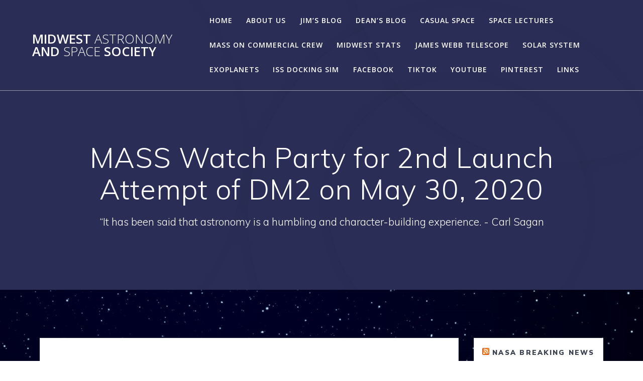

--- FILE ---
content_type: text/html; charset=UTF-8
request_url: https://masscosmos.org/2020/06/mass-watch-party-for-2nd-launch-attempt-of-dm2-on-may-30-2020/
body_size: 19046
content:
<!DOCTYPE html>
<html dir="ltr" lang="en-US" prefix="og: https://ogp.me/ns#">
<head>
    <meta charset="UTF-8">
    <meta name="viewport" content="width=device-width, initial-scale=1">
    <link rel="profile" href="http://gmpg.org/xfn/11">

	    <script>
        (function (exports, d) {
            var _isReady = false,
                _event,
                _fns = [];

            function onReady(event) {
                d.removeEventListener("DOMContentLoaded", onReady);
                _isReady = true;
                _event = event;
                _fns.forEach(function (_fn) {
                    var fn = _fn[0],
                        context = _fn[1];
                    fn.call(context || exports, window.jQuery);
                });
            }

            function onReadyIe(event) {
                if (d.readyState === "complete") {
                    d.detachEvent("onreadystatechange", onReadyIe);
                    _isReady = true;
                    _event = event;
                    _fns.forEach(function (_fn) {
                        var fn = _fn[0],
                            context = _fn[1];
                        fn.call(context || exports, event);
                    });
                }
            }

            d.addEventListener && d.addEventListener("DOMContentLoaded", onReady) ||
            d.attachEvent && d.attachEvent("onreadystatechange", onReadyIe);

            function domReady(fn, context) {
                if (_isReady) {
                    fn.call(context, _event);
                }

                _fns.push([fn, context]);
            }

            exports.mesmerizeDomReady = domReady;
        })(window, document);
    </script>
	<title>MASS Watch Party for 2nd Launch Attempt of DM2 on May 30, 2020 - Midwest Astronomy and Space Society</title>
	<style>img:is([sizes="auto" i], [sizes^="auto," i]) { contain-intrinsic-size: 3000px 1500px }</style>
	
		<!-- All in One SEO 4.9.3 - aioseo.com -->
	<meta name="description" content="We did it! The US launched 2 astronauts from Florida on a SpaceX Dragon2 capsule! Weather was iffy but it seemed like the clouds opened up and provided an opportunity at the 2:22 PM launch time. Dean, Keith, Hank, Phil and I were all &quot;zoomed&quot; in to share the event. The 1 minute discrepancy among" />
	<meta name="robots" content="max-image-preview:large" />
	<meta name="author" content="Jim Mueller"/>
	<link rel="canonical" href="https://masscosmos.org/2020/06/mass-watch-party-for-2nd-launch-attempt-of-dm2-on-may-30-2020/" />
	<meta name="generator" content="All in One SEO (AIOSEO) 4.9.3" />
		<meta property="og:locale" content="en_US" />
		<meta property="og:site_name" content="Midwest Astronomy and Space Society - “It has been said that astronomy is a humbling and character-building experience.  - Carl Sagan" />
		<meta property="og:type" content="article" />
		<meta property="og:title" content="MASS Watch Party for 2nd Launch Attempt of DM2 on May 30, 2020 - Midwest Astronomy and Space Society" />
		<meta property="og:description" content="We did it! The US launched 2 astronauts from Florida on a SpaceX Dragon2 capsule! Weather was iffy but it seemed like the clouds opened up and provided an opportunity at the 2:22 PM launch time. Dean, Keith, Hank, Phil and I were all &quot;zoomed&quot; in to share the event. The 1 minute discrepancy among" />
		<meta property="og:url" content="https://masscosmos.org/2020/06/mass-watch-party-for-2nd-launch-attempt-of-dm2-on-may-30-2020/" />
		<meta property="article:published_time" content="2020-06-02T15:48:38+00:00" />
		<meta property="article:modified_time" content="2020-06-02T15:48:39+00:00" />
		<meta name="twitter:card" content="summary" />
		<meta name="twitter:title" content="MASS Watch Party for 2nd Launch Attempt of DM2 on May 30, 2020 - Midwest Astronomy and Space Society" />
		<meta name="twitter:description" content="We did it! The US launched 2 astronauts from Florida on a SpaceX Dragon2 capsule! Weather was iffy but it seemed like the clouds opened up and provided an opportunity at the 2:22 PM launch time. Dean, Keith, Hank, Phil and I were all &quot;zoomed&quot; in to share the event. The 1 minute discrepancy among" />
		<script type="application/ld+json" class="aioseo-schema">
			{"@context":"https:\/\/schema.org","@graph":[{"@type":"BlogPosting","@id":"https:\/\/masscosmos.org\/2020\/06\/mass-watch-party-for-2nd-launch-attempt-of-dm2-on-may-30-2020\/#blogposting","name":"MASS Watch Party for 2nd Launch Attempt of DM2 on May 30, 2020 - Midwest Astronomy and Space Society","headline":"MASS Watch Party for 2nd Launch Attempt of DM2 on May 30, 2020","author":{"@id":"https:\/\/masscosmos.org\/author\/jm113c\/#author"},"publisher":{"@id":"https:\/\/masscosmos.org\/#organization"},"image":{"@type":"ImageObject","url":"https:\/\/masscosmos.org\/wp-content\/uploads\/2020\/05\/Zoom20200530.jpg","@id":"https:\/\/masscosmos.org\/2020\/06\/mass-watch-party-for-2nd-launch-attempt-of-dm2-on-may-30-2020\/#articleImage","width":1917,"height":1033,"caption":"Dean, Keith, Phil, Hank and I Zooming for the launch of DM2"},"datePublished":"2020-06-02T15:48:38+00:00","dateModified":"2020-06-02T15:48:39+00:00","inLanguage":"en-US","mainEntityOfPage":{"@id":"https:\/\/masscosmos.org\/2020\/06\/mass-watch-party-for-2nd-launch-attempt-of-dm2-on-may-30-2020\/#webpage"},"isPartOf":{"@id":"https:\/\/masscosmos.org\/2020\/06\/mass-watch-party-for-2nd-launch-attempt-of-dm2-on-may-30-2020\/#webpage"},"articleSection":"Meetings"},{"@type":"BreadcrumbList","@id":"https:\/\/masscosmos.org\/2020\/06\/mass-watch-party-for-2nd-launch-attempt-of-dm2-on-may-30-2020\/#breadcrumblist","itemListElement":[{"@type":"ListItem","@id":"https:\/\/masscosmos.org#listItem","position":1,"name":"Home","item":"https:\/\/masscosmos.org","nextItem":{"@type":"ListItem","@id":"https:\/\/masscosmos.org\/category\/meetings\/#listItem","name":"Meetings"}},{"@type":"ListItem","@id":"https:\/\/masscosmos.org\/category\/meetings\/#listItem","position":2,"name":"Meetings","item":"https:\/\/masscosmos.org\/category\/meetings\/","nextItem":{"@type":"ListItem","@id":"https:\/\/masscosmos.org\/2020\/06\/mass-watch-party-for-2nd-launch-attempt-of-dm2-on-may-30-2020\/#listItem","name":"MASS Watch Party for 2nd Launch Attempt of DM2 on May 30, 2020"},"previousItem":{"@type":"ListItem","@id":"https:\/\/masscosmos.org#listItem","name":"Home"}},{"@type":"ListItem","@id":"https:\/\/masscosmos.org\/2020\/06\/mass-watch-party-for-2nd-launch-attempt-of-dm2-on-may-30-2020\/#listItem","position":3,"name":"MASS Watch Party for 2nd Launch Attempt of DM2 on May 30, 2020","previousItem":{"@type":"ListItem","@id":"https:\/\/masscosmos.org\/category\/meetings\/#listItem","name":"Meetings"}}]},{"@type":"Organization","@id":"https:\/\/masscosmos.org\/#organization","name":"Midwest Astronomy and Space Society","description":"\u201cIt has been said that astronomy is a humbling and character-building experience.  - Carl Sagan","url":"https:\/\/masscosmos.org\/"},{"@type":"Person","@id":"https:\/\/masscosmos.org\/author\/jm113c\/#author","url":"https:\/\/masscosmos.org\/author\/jm113c\/","name":"Jim Mueller","image":{"@type":"ImageObject","@id":"https:\/\/masscosmos.org\/2020\/06\/mass-watch-party-for-2nd-launch-attempt-of-dm2-on-may-30-2020\/#authorImage","url":"https:\/\/secure.gravatar.com\/avatar\/2a78c60ed75d049d4d3fa801e08cc31b07b537de144dffe8e3353b39e55428d9?s=96&d=mm&r=g","width":96,"height":96,"caption":"Jim Mueller"}},{"@type":"WebPage","@id":"https:\/\/masscosmos.org\/2020\/06\/mass-watch-party-for-2nd-launch-attempt-of-dm2-on-may-30-2020\/#webpage","url":"https:\/\/masscosmos.org\/2020\/06\/mass-watch-party-for-2nd-launch-attempt-of-dm2-on-may-30-2020\/","name":"MASS Watch Party for 2nd Launch Attempt of DM2 on May 30, 2020 - Midwest Astronomy and Space Society","description":"We did it! The US launched 2 astronauts from Florida on a SpaceX Dragon2 capsule! Weather was iffy but it seemed like the clouds opened up and provided an opportunity at the 2:22 PM launch time. Dean, Keith, Hank, Phil and I were all \"zoomed\" in to share the event. The 1 minute discrepancy among","inLanguage":"en-US","isPartOf":{"@id":"https:\/\/masscosmos.org\/#website"},"breadcrumb":{"@id":"https:\/\/masscosmos.org\/2020\/06\/mass-watch-party-for-2nd-launch-attempt-of-dm2-on-may-30-2020\/#breadcrumblist"},"author":{"@id":"https:\/\/masscosmos.org\/author\/jm113c\/#author"},"creator":{"@id":"https:\/\/masscosmos.org\/author\/jm113c\/#author"},"datePublished":"2020-06-02T15:48:38+00:00","dateModified":"2020-06-02T15:48:39+00:00"},{"@type":"WebSite","@id":"https:\/\/masscosmos.org\/#website","url":"https:\/\/masscosmos.org\/","name":"Midwest Astronomy and Space Society","description":"\u201cIt has been said that astronomy is a humbling and character-building experience.  - Carl Sagan","inLanguage":"en-US","publisher":{"@id":"https:\/\/masscosmos.org\/#organization"}}]}
		</script>
		<!-- All in One SEO -->

<link rel='dns-prefetch' href='//fonts.googleapis.com' />
<link rel="alternate" type="application/rss+xml" title="Midwest Astronomy and Space Society &raquo; Feed" href="https://masscosmos.org/feed/" />
<link rel="alternate" type="application/rss+xml" title="Midwest Astronomy and Space Society &raquo; Comments Feed" href="https://masscosmos.org/comments/feed/" />
		<!-- This site uses the Google Analytics by MonsterInsights plugin v9.11.1 - Using Analytics tracking - https://www.monsterinsights.com/ -->
							<script src="//www.googletagmanager.com/gtag/js?id=G-28Z7XLLERS"  data-cfasync="false" data-wpfc-render="false" type="text/javascript" async></script>
			<script data-cfasync="false" data-wpfc-render="false" type="text/javascript">
				var mi_version = '9.11.1';
				var mi_track_user = true;
				var mi_no_track_reason = '';
								var MonsterInsightsDefaultLocations = {"page_location":"https:\/\/masscosmos.org\/2020\/06\/mass-watch-party-for-2nd-launch-attempt-of-dm2-on-may-30-2020\/"};
								if ( typeof MonsterInsightsPrivacyGuardFilter === 'function' ) {
					var MonsterInsightsLocations = (typeof MonsterInsightsExcludeQuery === 'object') ? MonsterInsightsPrivacyGuardFilter( MonsterInsightsExcludeQuery ) : MonsterInsightsPrivacyGuardFilter( MonsterInsightsDefaultLocations );
				} else {
					var MonsterInsightsLocations = (typeof MonsterInsightsExcludeQuery === 'object') ? MonsterInsightsExcludeQuery : MonsterInsightsDefaultLocations;
				}

								var disableStrs = [
										'ga-disable-G-28Z7XLLERS',
									];

				/* Function to detect opted out users */
				function __gtagTrackerIsOptedOut() {
					for (var index = 0; index < disableStrs.length; index++) {
						if (document.cookie.indexOf(disableStrs[index] + '=true') > -1) {
							return true;
						}
					}

					return false;
				}

				/* Disable tracking if the opt-out cookie exists. */
				if (__gtagTrackerIsOptedOut()) {
					for (var index = 0; index < disableStrs.length; index++) {
						window[disableStrs[index]] = true;
					}
				}

				/* Opt-out function */
				function __gtagTrackerOptout() {
					for (var index = 0; index < disableStrs.length; index++) {
						document.cookie = disableStrs[index] + '=true; expires=Thu, 31 Dec 2099 23:59:59 UTC; path=/';
						window[disableStrs[index]] = true;
					}
				}

				if ('undefined' === typeof gaOptout) {
					function gaOptout() {
						__gtagTrackerOptout();
					}
				}
								window.dataLayer = window.dataLayer || [];

				window.MonsterInsightsDualTracker = {
					helpers: {},
					trackers: {},
				};
				if (mi_track_user) {
					function __gtagDataLayer() {
						dataLayer.push(arguments);
					}

					function __gtagTracker(type, name, parameters) {
						if (!parameters) {
							parameters = {};
						}

						if (parameters.send_to) {
							__gtagDataLayer.apply(null, arguments);
							return;
						}

						if (type === 'event') {
														parameters.send_to = monsterinsights_frontend.v4_id;
							var hookName = name;
							if (typeof parameters['event_category'] !== 'undefined') {
								hookName = parameters['event_category'] + ':' + name;
							}

							if (typeof MonsterInsightsDualTracker.trackers[hookName] !== 'undefined') {
								MonsterInsightsDualTracker.trackers[hookName](parameters);
							} else {
								__gtagDataLayer('event', name, parameters);
							}
							
						} else {
							__gtagDataLayer.apply(null, arguments);
						}
					}

					__gtagTracker('js', new Date());
					__gtagTracker('set', {
						'developer_id.dZGIzZG': true,
											});
					if ( MonsterInsightsLocations.page_location ) {
						__gtagTracker('set', MonsterInsightsLocations);
					}
										__gtagTracker('config', 'G-28Z7XLLERS', {"forceSSL":"true","link_attribution":"true"} );
										window.gtag = __gtagTracker;										(function () {
						/* https://developers.google.com/analytics/devguides/collection/analyticsjs/ */
						/* ga and __gaTracker compatibility shim. */
						var noopfn = function () {
							return null;
						};
						var newtracker = function () {
							return new Tracker();
						};
						var Tracker = function () {
							return null;
						};
						var p = Tracker.prototype;
						p.get = noopfn;
						p.set = noopfn;
						p.send = function () {
							var args = Array.prototype.slice.call(arguments);
							args.unshift('send');
							__gaTracker.apply(null, args);
						};
						var __gaTracker = function () {
							var len = arguments.length;
							if (len === 0) {
								return;
							}
							var f = arguments[len - 1];
							if (typeof f !== 'object' || f === null || typeof f.hitCallback !== 'function') {
								if ('send' === arguments[0]) {
									var hitConverted, hitObject = false, action;
									if ('event' === arguments[1]) {
										if ('undefined' !== typeof arguments[3]) {
											hitObject = {
												'eventAction': arguments[3],
												'eventCategory': arguments[2],
												'eventLabel': arguments[4],
												'value': arguments[5] ? arguments[5] : 1,
											}
										}
									}
									if ('pageview' === arguments[1]) {
										if ('undefined' !== typeof arguments[2]) {
											hitObject = {
												'eventAction': 'page_view',
												'page_path': arguments[2],
											}
										}
									}
									if (typeof arguments[2] === 'object') {
										hitObject = arguments[2];
									}
									if (typeof arguments[5] === 'object') {
										Object.assign(hitObject, arguments[5]);
									}
									if ('undefined' !== typeof arguments[1].hitType) {
										hitObject = arguments[1];
										if ('pageview' === hitObject.hitType) {
											hitObject.eventAction = 'page_view';
										}
									}
									if (hitObject) {
										action = 'timing' === arguments[1].hitType ? 'timing_complete' : hitObject.eventAction;
										hitConverted = mapArgs(hitObject);
										__gtagTracker('event', action, hitConverted);
									}
								}
								return;
							}

							function mapArgs(args) {
								var arg, hit = {};
								var gaMap = {
									'eventCategory': 'event_category',
									'eventAction': 'event_action',
									'eventLabel': 'event_label',
									'eventValue': 'event_value',
									'nonInteraction': 'non_interaction',
									'timingCategory': 'event_category',
									'timingVar': 'name',
									'timingValue': 'value',
									'timingLabel': 'event_label',
									'page': 'page_path',
									'location': 'page_location',
									'title': 'page_title',
									'referrer' : 'page_referrer',
								};
								for (arg in args) {
																		if (!(!args.hasOwnProperty(arg) || !gaMap.hasOwnProperty(arg))) {
										hit[gaMap[arg]] = args[arg];
									} else {
										hit[arg] = args[arg];
									}
								}
								return hit;
							}

							try {
								f.hitCallback();
							} catch (ex) {
							}
						};
						__gaTracker.create = newtracker;
						__gaTracker.getByName = newtracker;
						__gaTracker.getAll = function () {
							return [];
						};
						__gaTracker.remove = noopfn;
						__gaTracker.loaded = true;
						window['__gaTracker'] = __gaTracker;
					})();
									} else {
										console.log("");
					(function () {
						function __gtagTracker() {
							return null;
						}

						window['__gtagTracker'] = __gtagTracker;
						window['gtag'] = __gtagTracker;
					})();
									}
			</script>
							<!-- / Google Analytics by MonsterInsights -->
		<script type="text/javascript">
/* <![CDATA[ */
window._wpemojiSettings = {"baseUrl":"https:\/\/s.w.org\/images\/core\/emoji\/16.0.1\/72x72\/","ext":".png","svgUrl":"https:\/\/s.w.org\/images\/core\/emoji\/16.0.1\/svg\/","svgExt":".svg","source":{"concatemoji":"https:\/\/masscosmos.org\/wp-includes\/js\/wp-emoji-release.min.js?ver=6.8.3"}};
/*! This file is auto-generated */
!function(s,n){var o,i,e;function c(e){try{var t={supportTests:e,timestamp:(new Date).valueOf()};sessionStorage.setItem(o,JSON.stringify(t))}catch(e){}}function p(e,t,n){e.clearRect(0,0,e.canvas.width,e.canvas.height),e.fillText(t,0,0);var t=new Uint32Array(e.getImageData(0,0,e.canvas.width,e.canvas.height).data),a=(e.clearRect(0,0,e.canvas.width,e.canvas.height),e.fillText(n,0,0),new Uint32Array(e.getImageData(0,0,e.canvas.width,e.canvas.height).data));return t.every(function(e,t){return e===a[t]})}function u(e,t){e.clearRect(0,0,e.canvas.width,e.canvas.height),e.fillText(t,0,0);for(var n=e.getImageData(16,16,1,1),a=0;a<n.data.length;a++)if(0!==n.data[a])return!1;return!0}function f(e,t,n,a){switch(t){case"flag":return n(e,"\ud83c\udff3\ufe0f\u200d\u26a7\ufe0f","\ud83c\udff3\ufe0f\u200b\u26a7\ufe0f")?!1:!n(e,"\ud83c\udde8\ud83c\uddf6","\ud83c\udde8\u200b\ud83c\uddf6")&&!n(e,"\ud83c\udff4\udb40\udc67\udb40\udc62\udb40\udc65\udb40\udc6e\udb40\udc67\udb40\udc7f","\ud83c\udff4\u200b\udb40\udc67\u200b\udb40\udc62\u200b\udb40\udc65\u200b\udb40\udc6e\u200b\udb40\udc67\u200b\udb40\udc7f");case"emoji":return!a(e,"\ud83e\udedf")}return!1}function g(e,t,n,a){var r="undefined"!=typeof WorkerGlobalScope&&self instanceof WorkerGlobalScope?new OffscreenCanvas(300,150):s.createElement("canvas"),o=r.getContext("2d",{willReadFrequently:!0}),i=(o.textBaseline="top",o.font="600 32px Arial",{});return e.forEach(function(e){i[e]=t(o,e,n,a)}),i}function t(e){var t=s.createElement("script");t.src=e,t.defer=!0,s.head.appendChild(t)}"undefined"!=typeof Promise&&(o="wpEmojiSettingsSupports",i=["flag","emoji"],n.supports={everything:!0,everythingExceptFlag:!0},e=new Promise(function(e){s.addEventListener("DOMContentLoaded",e,{once:!0})}),new Promise(function(t){var n=function(){try{var e=JSON.parse(sessionStorage.getItem(o));if("object"==typeof e&&"number"==typeof e.timestamp&&(new Date).valueOf()<e.timestamp+604800&&"object"==typeof e.supportTests)return e.supportTests}catch(e){}return null}();if(!n){if("undefined"!=typeof Worker&&"undefined"!=typeof OffscreenCanvas&&"undefined"!=typeof URL&&URL.createObjectURL&&"undefined"!=typeof Blob)try{var e="postMessage("+g.toString()+"("+[JSON.stringify(i),f.toString(),p.toString(),u.toString()].join(",")+"));",a=new Blob([e],{type:"text/javascript"}),r=new Worker(URL.createObjectURL(a),{name:"wpTestEmojiSupports"});return void(r.onmessage=function(e){c(n=e.data),r.terminate(),t(n)})}catch(e){}c(n=g(i,f,p,u))}t(n)}).then(function(e){for(var t in e)n.supports[t]=e[t],n.supports.everything=n.supports.everything&&n.supports[t],"flag"!==t&&(n.supports.everythingExceptFlag=n.supports.everythingExceptFlag&&n.supports[t]);n.supports.everythingExceptFlag=n.supports.everythingExceptFlag&&!n.supports.flag,n.DOMReady=!1,n.readyCallback=function(){n.DOMReady=!0}}).then(function(){return e}).then(function(){var e;n.supports.everything||(n.readyCallback(),(e=n.source||{}).concatemoji?t(e.concatemoji):e.wpemoji&&e.twemoji&&(t(e.twemoji),t(e.wpemoji)))}))}((window,document),window._wpemojiSettings);
/* ]]> */
</script>
<style id='wp-emoji-styles-inline-css' type='text/css'>

	img.wp-smiley, img.emoji {
		display: inline !important;
		border: none !important;
		box-shadow: none !important;
		height: 1em !important;
		width: 1em !important;
		margin: 0 0.07em !important;
		vertical-align: -0.1em !important;
		background: none !important;
		padding: 0 !important;
	}
</style>
<link rel='stylesheet' id='wp-block-library-css' href='https://masscosmos.org/wp-includes/css/dist/block-library/style.min.css?ver=6.8.3' type='text/css' media='all' />
<style id='classic-theme-styles-inline-css' type='text/css'>
/*! This file is auto-generated */
.wp-block-button__link{color:#fff;background-color:#32373c;border-radius:9999px;box-shadow:none;text-decoration:none;padding:calc(.667em + 2px) calc(1.333em + 2px);font-size:1.125em}.wp-block-file__button{background:#32373c;color:#fff;text-decoration:none}
</style>
<link rel='stylesheet' id='aioseo/css/src/vue/standalone/blocks/table-of-contents/global.scss-css' href='https://masscosmos.org/wp-content/plugins/all-in-one-seo-pack/dist/Lite/assets/css/table-of-contents/global.e90f6d47.css?ver=4.9.3' type='text/css' media='all' />
<style id='global-styles-inline-css' type='text/css'>
:root{--wp--preset--aspect-ratio--square: 1;--wp--preset--aspect-ratio--4-3: 4/3;--wp--preset--aspect-ratio--3-4: 3/4;--wp--preset--aspect-ratio--3-2: 3/2;--wp--preset--aspect-ratio--2-3: 2/3;--wp--preset--aspect-ratio--16-9: 16/9;--wp--preset--aspect-ratio--9-16: 9/16;--wp--preset--color--black: #000000;--wp--preset--color--cyan-bluish-gray: #abb8c3;--wp--preset--color--white: #ffffff;--wp--preset--color--pale-pink: #f78da7;--wp--preset--color--vivid-red: #cf2e2e;--wp--preset--color--luminous-vivid-orange: #ff6900;--wp--preset--color--luminous-vivid-amber: #fcb900;--wp--preset--color--light-green-cyan: #7bdcb5;--wp--preset--color--vivid-green-cyan: #00d084;--wp--preset--color--pale-cyan-blue: #8ed1fc;--wp--preset--color--vivid-cyan-blue: #0693e3;--wp--preset--color--vivid-purple: #9b51e0;--wp--preset--gradient--vivid-cyan-blue-to-vivid-purple: linear-gradient(135deg,rgba(6,147,227,1) 0%,rgb(155,81,224) 100%);--wp--preset--gradient--light-green-cyan-to-vivid-green-cyan: linear-gradient(135deg,rgb(122,220,180) 0%,rgb(0,208,130) 100%);--wp--preset--gradient--luminous-vivid-amber-to-luminous-vivid-orange: linear-gradient(135deg,rgba(252,185,0,1) 0%,rgba(255,105,0,1) 100%);--wp--preset--gradient--luminous-vivid-orange-to-vivid-red: linear-gradient(135deg,rgba(255,105,0,1) 0%,rgb(207,46,46) 100%);--wp--preset--gradient--very-light-gray-to-cyan-bluish-gray: linear-gradient(135deg,rgb(238,238,238) 0%,rgb(169,184,195) 100%);--wp--preset--gradient--cool-to-warm-spectrum: linear-gradient(135deg,rgb(74,234,220) 0%,rgb(151,120,209) 20%,rgb(207,42,186) 40%,rgb(238,44,130) 60%,rgb(251,105,98) 80%,rgb(254,248,76) 100%);--wp--preset--gradient--blush-light-purple: linear-gradient(135deg,rgb(255,206,236) 0%,rgb(152,150,240) 100%);--wp--preset--gradient--blush-bordeaux: linear-gradient(135deg,rgb(254,205,165) 0%,rgb(254,45,45) 50%,rgb(107,0,62) 100%);--wp--preset--gradient--luminous-dusk: linear-gradient(135deg,rgb(255,203,112) 0%,rgb(199,81,192) 50%,rgb(65,88,208) 100%);--wp--preset--gradient--pale-ocean: linear-gradient(135deg,rgb(255,245,203) 0%,rgb(182,227,212) 50%,rgb(51,167,181) 100%);--wp--preset--gradient--electric-grass: linear-gradient(135deg,rgb(202,248,128) 0%,rgb(113,206,126) 100%);--wp--preset--gradient--midnight: linear-gradient(135deg,rgb(2,3,129) 0%,rgb(40,116,252) 100%);--wp--preset--font-size--small: 13px;--wp--preset--font-size--medium: 20px;--wp--preset--font-size--large: 36px;--wp--preset--font-size--x-large: 42px;--wp--preset--spacing--20: 0.44rem;--wp--preset--spacing--30: 0.67rem;--wp--preset--spacing--40: 1rem;--wp--preset--spacing--50: 1.5rem;--wp--preset--spacing--60: 2.25rem;--wp--preset--spacing--70: 3.38rem;--wp--preset--spacing--80: 5.06rem;--wp--preset--shadow--natural: 6px 6px 9px rgba(0, 0, 0, 0.2);--wp--preset--shadow--deep: 12px 12px 50px rgba(0, 0, 0, 0.4);--wp--preset--shadow--sharp: 6px 6px 0px rgba(0, 0, 0, 0.2);--wp--preset--shadow--outlined: 6px 6px 0px -3px rgba(255, 255, 255, 1), 6px 6px rgba(0, 0, 0, 1);--wp--preset--shadow--crisp: 6px 6px 0px rgba(0, 0, 0, 1);}:where(.is-layout-flex){gap: 0.5em;}:where(.is-layout-grid){gap: 0.5em;}body .is-layout-flex{display: flex;}.is-layout-flex{flex-wrap: wrap;align-items: center;}.is-layout-flex > :is(*, div){margin: 0;}body .is-layout-grid{display: grid;}.is-layout-grid > :is(*, div){margin: 0;}:where(.wp-block-columns.is-layout-flex){gap: 2em;}:where(.wp-block-columns.is-layout-grid){gap: 2em;}:where(.wp-block-post-template.is-layout-flex){gap: 1.25em;}:where(.wp-block-post-template.is-layout-grid){gap: 1.25em;}.has-black-color{color: var(--wp--preset--color--black) !important;}.has-cyan-bluish-gray-color{color: var(--wp--preset--color--cyan-bluish-gray) !important;}.has-white-color{color: var(--wp--preset--color--white) !important;}.has-pale-pink-color{color: var(--wp--preset--color--pale-pink) !important;}.has-vivid-red-color{color: var(--wp--preset--color--vivid-red) !important;}.has-luminous-vivid-orange-color{color: var(--wp--preset--color--luminous-vivid-orange) !important;}.has-luminous-vivid-amber-color{color: var(--wp--preset--color--luminous-vivid-amber) !important;}.has-light-green-cyan-color{color: var(--wp--preset--color--light-green-cyan) !important;}.has-vivid-green-cyan-color{color: var(--wp--preset--color--vivid-green-cyan) !important;}.has-pale-cyan-blue-color{color: var(--wp--preset--color--pale-cyan-blue) !important;}.has-vivid-cyan-blue-color{color: var(--wp--preset--color--vivid-cyan-blue) !important;}.has-vivid-purple-color{color: var(--wp--preset--color--vivid-purple) !important;}.has-black-background-color{background-color: var(--wp--preset--color--black) !important;}.has-cyan-bluish-gray-background-color{background-color: var(--wp--preset--color--cyan-bluish-gray) !important;}.has-white-background-color{background-color: var(--wp--preset--color--white) !important;}.has-pale-pink-background-color{background-color: var(--wp--preset--color--pale-pink) !important;}.has-vivid-red-background-color{background-color: var(--wp--preset--color--vivid-red) !important;}.has-luminous-vivid-orange-background-color{background-color: var(--wp--preset--color--luminous-vivid-orange) !important;}.has-luminous-vivid-amber-background-color{background-color: var(--wp--preset--color--luminous-vivid-amber) !important;}.has-light-green-cyan-background-color{background-color: var(--wp--preset--color--light-green-cyan) !important;}.has-vivid-green-cyan-background-color{background-color: var(--wp--preset--color--vivid-green-cyan) !important;}.has-pale-cyan-blue-background-color{background-color: var(--wp--preset--color--pale-cyan-blue) !important;}.has-vivid-cyan-blue-background-color{background-color: var(--wp--preset--color--vivid-cyan-blue) !important;}.has-vivid-purple-background-color{background-color: var(--wp--preset--color--vivid-purple) !important;}.has-black-border-color{border-color: var(--wp--preset--color--black) !important;}.has-cyan-bluish-gray-border-color{border-color: var(--wp--preset--color--cyan-bluish-gray) !important;}.has-white-border-color{border-color: var(--wp--preset--color--white) !important;}.has-pale-pink-border-color{border-color: var(--wp--preset--color--pale-pink) !important;}.has-vivid-red-border-color{border-color: var(--wp--preset--color--vivid-red) !important;}.has-luminous-vivid-orange-border-color{border-color: var(--wp--preset--color--luminous-vivid-orange) !important;}.has-luminous-vivid-amber-border-color{border-color: var(--wp--preset--color--luminous-vivid-amber) !important;}.has-light-green-cyan-border-color{border-color: var(--wp--preset--color--light-green-cyan) !important;}.has-vivid-green-cyan-border-color{border-color: var(--wp--preset--color--vivid-green-cyan) !important;}.has-pale-cyan-blue-border-color{border-color: var(--wp--preset--color--pale-cyan-blue) !important;}.has-vivid-cyan-blue-border-color{border-color: var(--wp--preset--color--vivid-cyan-blue) !important;}.has-vivid-purple-border-color{border-color: var(--wp--preset--color--vivid-purple) !important;}.has-vivid-cyan-blue-to-vivid-purple-gradient-background{background: var(--wp--preset--gradient--vivid-cyan-blue-to-vivid-purple) !important;}.has-light-green-cyan-to-vivid-green-cyan-gradient-background{background: var(--wp--preset--gradient--light-green-cyan-to-vivid-green-cyan) !important;}.has-luminous-vivid-amber-to-luminous-vivid-orange-gradient-background{background: var(--wp--preset--gradient--luminous-vivid-amber-to-luminous-vivid-orange) !important;}.has-luminous-vivid-orange-to-vivid-red-gradient-background{background: var(--wp--preset--gradient--luminous-vivid-orange-to-vivid-red) !important;}.has-very-light-gray-to-cyan-bluish-gray-gradient-background{background: var(--wp--preset--gradient--very-light-gray-to-cyan-bluish-gray) !important;}.has-cool-to-warm-spectrum-gradient-background{background: var(--wp--preset--gradient--cool-to-warm-spectrum) !important;}.has-blush-light-purple-gradient-background{background: var(--wp--preset--gradient--blush-light-purple) !important;}.has-blush-bordeaux-gradient-background{background: var(--wp--preset--gradient--blush-bordeaux) !important;}.has-luminous-dusk-gradient-background{background: var(--wp--preset--gradient--luminous-dusk) !important;}.has-pale-ocean-gradient-background{background: var(--wp--preset--gradient--pale-ocean) !important;}.has-electric-grass-gradient-background{background: var(--wp--preset--gradient--electric-grass) !important;}.has-midnight-gradient-background{background: var(--wp--preset--gradient--midnight) !important;}.has-small-font-size{font-size: var(--wp--preset--font-size--small) !important;}.has-medium-font-size{font-size: var(--wp--preset--font-size--medium) !important;}.has-large-font-size{font-size: var(--wp--preset--font-size--large) !important;}.has-x-large-font-size{font-size: var(--wp--preset--font-size--x-large) !important;}
:where(.wp-block-post-template.is-layout-flex){gap: 1.25em;}:where(.wp-block-post-template.is-layout-grid){gap: 1.25em;}
:where(.wp-block-columns.is-layout-flex){gap: 2em;}:where(.wp-block-columns.is-layout-grid){gap: 2em;}
:root :where(.wp-block-pullquote){font-size: 1.5em;line-height: 1.6;}
</style>
<link rel='stylesheet' id='wp-components-css' href='https://masscosmos.org/wp-includes/css/dist/components/style.min.css?ver=6.8.3' type='text/css' media='all' />
<link rel='stylesheet' id='godaddy-styles-css' href='https://masscosmos.org/wp-content/mu-plugins/vendor/wpex/godaddy-launch/includes/Dependencies/GoDaddy/Styles/build/latest.css?ver=2.0.2' type='text/css' media='all' />
<link rel='stylesheet' id='simple-location-css' href='https://masscosmos.org/wp-content/plugins/simple-location/css/location.min.css?ver=5.0.23' type='text/css' media='all' />
<link rel='stylesheet' id='mesmerize-style-css' href='https://masscosmos.org/wp-content/themes/mesmerize/style.min.css?ver=1.6.158' type='text/css' media='all' />
<style id='mesmerize-style-inline-css' type='text/css'>
img.logo.dark, img.custom-logo{width:auto;max-height:70px !important;}
/** cached kirki style */@media screen and (min-width: 768px){.header-homepage{background-position:center center;}}.header-homepage:not(.header-slide).color-overlay:before{background:#000000;}.header-homepage:not(.header-slide) .background-overlay,.header-homepage:not(.header-slide).color-overlay::before{opacity:0;}.header.color-overlay:before{background:#000000;}.header .background-overlay,.header.color-overlay::before{opacity:0.6;}.header.color-overlay:after{filter:invert(0%) ;}.header-homepage .header-description-row{padding-top:14%;padding-bottom:14%;}.inner-header-description{padding-top:8%;padding-bottom:8%;}.mesmerize-front-page .navigation-bar.bordered{border-bottom-color:rgba(255, 255, 255, 0.5);border-bottom-width:1px;border-bottom-style:solid;}.mesmerize-inner-page .navigation-bar.bordered{border-bottom-color:rgba(255, 255, 255, 0.5);border-bottom-width:1px;border-bottom-style:solid;}@media screen and (max-width:767px){.header-homepage .header-description-row{padding-top:10%;padding-bottom:10%;}}@media only screen and (min-width: 768px){.header-content .align-holder{width:85%!important;}.inner-header-description{text-align:center!important;}}
</style>
<link rel='stylesheet' id='mesmerize-style-bundle-css' href='https://masscosmos.org/wp-content/themes/mesmerize/assets/css/theme.bundle.min.css?ver=1.6.158' type='text/css' media='all' />
<link rel='stylesheet' id='mesmerize-fonts-css' href="" data-href='https://fonts.googleapis.com/css?family=Open+Sans%3A300%2C400%2C600%2C700%7CMuli%3A300%2C300italic%2C400%2C400italic%2C600%2C600italic%2C700%2C700italic%2C900%2C900italic%7CPlayfair+Display%3A400%2C400italic%2C700%2C700italic&#038;subset=latin%2Clatin-ext&#038;display=swap' type='text/css' media='all' />
<script type="text/javascript" src="https://masscosmos.org/wp-content/plugins/google-analytics-for-wordpress/assets/js/frontend-gtag.min.js?ver=9.11.1" id="monsterinsights-frontend-script-js" async="async" data-wp-strategy="async"></script>
<script data-cfasync="false" data-wpfc-render="false" type="text/javascript" id='monsterinsights-frontend-script-js-extra'>/* <![CDATA[ */
var monsterinsights_frontend = {"js_events_tracking":"true","download_extensions":"doc,pdf,ppt,zip,xls,docx,pptx,xlsx","inbound_paths":"[{\"path\":\"\\\/go\\\/\",\"label\":\"affiliate\"},{\"path\":\"\\\/recommend\\\/\",\"label\":\"affiliate\"}]","home_url":"https:\/\/masscosmos.org","hash_tracking":"false","v4_id":"G-28Z7XLLERS"};/* ]]> */
</script>
<script type="text/javascript" src="https://masscosmos.org/wp-includes/js/jquery/jquery.min.js?ver=3.7.1" id="jquery-core-js"></script>
<script type="text/javascript" src="https://masscosmos.org/wp-includes/js/jquery/jquery-migrate.min.js?ver=3.4.1" id="jquery-migrate-js"></script>
<script type="text/javascript" id="jquery-js-after">
/* <![CDATA[ */
    
        (function () {
            function setHeaderTopSpacing() {

                setTimeout(function() {
                  var headerTop = document.querySelector('.header-top');
                  var headers = document.querySelectorAll('.header-wrapper .header,.header-wrapper .header-homepage');

                  for (var i = 0; i < headers.length; i++) {
                      var item = headers[i];
                      item.style.paddingTop = headerTop.getBoundingClientRect().height + "px";
                  }

                    var languageSwitcher = document.querySelector('.mesmerize-language-switcher');

                    if(languageSwitcher){
                        languageSwitcher.style.top = "calc( " +  headerTop.getBoundingClientRect().height + "px + 1rem)" ;
                    }
                    
                }, 100);

             
            }

            window.addEventListener('resize', setHeaderTopSpacing);
            window.mesmerizeSetHeaderTopSpacing = setHeaderTopSpacing
            mesmerizeDomReady(setHeaderTopSpacing);
        })();
    
    
/* ]]> */
</script>
<link rel="https://api.w.org/" href="https://masscosmos.org/wp-json/" /><link rel="alternate" title="JSON" type="application/json" href="https://masscosmos.org/wp-json/wp/v2/posts/802" /><link rel="EditURI" type="application/rsd+xml" title="RSD" href="https://masscosmos.org/xmlrpc.php?rsd" />
<meta name="generator" content="WordPress 6.8.3" />
<link rel='shortlink' href='https://masscosmos.org/?p=802' />
<link rel="alternate" title="oEmbed (JSON)" type="application/json+oembed" href="https://masscosmos.org/wp-json/oembed/1.0/embed?url=https%3A%2F%2Fmasscosmos.org%2F2020%2F06%2Fmass-watch-party-for-2nd-launch-attempt-of-dm2-on-may-30-2020%2F" />
<link rel="alternate" title="oEmbed (XML)" type="text/xml+oembed" href="https://masscosmos.org/wp-json/oembed/1.0/embed?url=https%3A%2F%2Fmasscosmos.org%2F2020%2F06%2Fmass-watch-party-for-2nd-launch-attempt-of-dm2-on-may-30-2020%2F&#038;format=xml" />
    <script type="text/javascript" data-name="async-styles">
        (function () {
            var links = document.querySelectorAll('link[data-href]');
            for (var i = 0; i < links.length; i++) {
                var item = links[i];
                item.href = item.getAttribute('data-href')
            }
        })();
    </script>
	<style type="text/css">.recentcomments a{display:inline !important;padding:0 !important;margin:0 !important;}</style><style type="text/css" id="custom-background-css">
body.custom-background { background-image: url("https://masscosmos.org/wp-content/uploads/2015/11/website-back_space.png"); background-position: left top; background-size: cover; background-repeat: no-repeat; background-attachment: fixed; }
</style>
	<link rel="icon" href="https://masscosmos.org/wp-content/uploads/2020/03/cropped-MassLogo2020-12-32x32.png" sizes="32x32" />
<link rel="icon" href="https://masscosmos.org/wp-content/uploads/2020/03/cropped-MassLogo2020-12-192x192.png" sizes="192x192" />
<link rel="apple-touch-icon" href="https://masscosmos.org/wp-content/uploads/2020/03/cropped-MassLogo2020-12-180x180.png" />
<meta name="msapplication-TileImage" content="https://masscosmos.org/wp-content/uploads/2020/03/cropped-MassLogo2020-12-270x270.png" />
	<style id="page-content-custom-styles">
			</style>
	        <style data-name="header-shapes">
            .header.color-overlay:after {background:url(https://masscosmos.org/wp-content/themes/mesmerize/assets/images/header-shapes/circles.png) center center/ cover no-repeat}        </style>
            <style data-name="background-content-colors">
        .mesmerize-inner-page .page-content,
        .mesmerize-inner-page .content,
        .mesmerize-front-page.mesmerize-content-padding .page-content {
            background-color: transparent;
        }
    </style>
    </head>

<body class="wp-singular post-template-default single single-post postid-802 single-format-standard custom-background wp-theme-mesmerize overlap-first-section mesmerize-inner-page">
<style>
.screen-reader-text[href="#page-content"]:focus {
   background-color: #f1f1f1;
   border-radius: 3px;
   box-shadow: 0 0 2px 2px rgba(0, 0, 0, 0.6);
   clip: auto !important;
   clip-path: none;
   color: #21759b;

}
</style>
<a class="skip-link screen-reader-text" href="#page-content">Skip to content</a>

<div  id="page-top" class="header-top">
		<div class="navigation-bar bordered"  data-sticky='0'  data-sticky-mobile='1'  data-sticky-to='top' >
    <div class="navigation-wrapper ">
    	<div class="row basis-auto">
	        <div class="logo_col col-xs col-sm-fit">
	            <a class="text-logo" data-type="group"  data-dynamic-mod="true" href="https://masscosmos.org/">Midwest<span style="font-weight: 300;" class="span12"> Astronomy</span> and<span style="font-weight: 300;" class="span12"> Space</span> Society</a>	        </div>
	        <div class="main_menu_col col-xs">
	            <div id="mainmenu_container" class="row"><ul id="main_menu" class="active-line-bottom main-menu dropdown-menu"><li id="menu-item-73" class="menu-item menu-item-type-custom menu-item-object-custom menu-item-home menu-item-73"><a href="https://masscosmos.org/">Home</a></li>
<li id="menu-item-65" class="menu-item menu-item-type-post_type menu-item-object-page menu-item-65"><a href="https://masscosmos.org/about-us/">About us</a></li>
<li id="menu-item-37" class="menu-item menu-item-type-custom menu-item-object-custom menu-item-37"><a href="http://masscosmos.blogspot.com/">Jim&#8217;s Blog</a></li>
<li id="menu-item-183" class="menu-item menu-item-type-custom menu-item-object-custom menu-item-183"><a href="http://ask-astro.blogspot.com/">Dean&#8217;s Blog</a></li>
<li id="menu-item-660" class="menu-item menu-item-type-custom menu-item-object-custom menu-item-660"><a href="https://www.bethmund.com/podcast">Casual Space</a></li>
<li id="menu-item-123" class="menu-item menu-item-type-post_type menu-item-object-page menu-item-123"><a href="https://masscosmos.org/space-lectures/">Space Lectures</a></li>
<li id="menu-item-101" class="menu-item menu-item-type-post_type menu-item-object-page menu-item-101"><a href="https://masscosmos.org/about-us/commercial-crew/">MASS on Commercial Crew</a></li>
<li id="menu-item-638" class="menu-item menu-item-type-post_type menu-item-object-page menu-item-638"><a href="https://masscosmos.org/midwest-astronomy-stats/">Midwest Stats</a></li>
<li id="menu-item-1386" class="menu-item menu-item-type-custom menu-item-object-custom menu-item-1386"><a href="https://science.nasa.gov/mission/webb/">James Webb Telescope</a></li>
<li id="menu-item-752" class="menu-item menu-item-type-custom menu-item-object-custom menu-item-752"><a href="https://solarsystem.nasa.gov/solar-system/our-solar-system/overview/">Solar System</a></li>
<li id="menu-item-782" class="menu-item menu-item-type-custom menu-item-object-custom menu-item-782"><a href="https://exoplanets.nasa.gov/">Exoplanets</a></li>
<li id="menu-item-778" class="menu-item menu-item-type-custom menu-item-object-custom menu-item-778"><a href="https://iss-sim.spacex.com/">ISS Docking Sim</a></li>
<li id="menu-item-714" class="menu-item menu-item-type-custom menu-item-object-custom menu-item-714"><a href="https://www.facebook.com/groups/masscosmos">Facebook</a></li>
<li id="menu-item-1492" class="menu-item menu-item-type-custom menu-item-object-custom menu-item-1492"><a href="https://www.tiktok.com/@masscosmos">TikTok</a></li>
<li id="menu-item-1133" class="menu-item menu-item-type-custom menu-item-object-custom menu-item-1133"><a href="https://www.youtube.com/channel/UCfbOfUvWZo397iOc2Ag7q-g">Youtube</a></li>
<li id="menu-item-1493" class="menu-item menu-item-type-custom menu-item-object-custom menu-item-1493"><a href="https://www.pinterest.com/masscosmos/">Pinterest</a></li>
<li id="menu-item-76" class="menu-item menu-item-type-post_type menu-item-object-page menu-item-76"><a href="https://masscosmos.org/links/">Links</a></li>
</ul></div>    <a href="#" data-component="offcanvas" data-target="#offcanvas-wrapper" data-direction="right" data-width="300px" data-push="false">
        <div class="bubble"></div>
        <i class="fa fa-bars"></i>
    </a>
    <div id="offcanvas-wrapper" class="hide force-hide  offcanvas-right">
        <div class="offcanvas-top">
            <div class="logo-holder">
                <a class="text-logo" data-type="group"  data-dynamic-mod="true" href="https://masscosmos.org/">Midwest<span style="font-weight: 300;" class="span12"> Astronomy</span> and<span style="font-weight: 300;" class="span12"> Space</span> Society</a>            </div>
        </div>
        <div id="offcanvas-menu" class="menu-mass-menu-container"><ul id="offcanvas_menu" class="offcanvas_menu"><li class="menu-item menu-item-type-custom menu-item-object-custom menu-item-home menu-item-73"><a href="https://masscosmos.org/">Home</a></li>
<li class="menu-item menu-item-type-post_type menu-item-object-page menu-item-65"><a href="https://masscosmos.org/about-us/">About us</a></li>
<li class="menu-item menu-item-type-custom menu-item-object-custom menu-item-37"><a href="http://masscosmos.blogspot.com/">Jim&#8217;s Blog</a></li>
<li class="menu-item menu-item-type-custom menu-item-object-custom menu-item-183"><a href="http://ask-astro.blogspot.com/">Dean&#8217;s Blog</a></li>
<li class="menu-item menu-item-type-custom menu-item-object-custom menu-item-660"><a href="https://www.bethmund.com/podcast">Casual Space</a></li>
<li class="menu-item menu-item-type-post_type menu-item-object-page menu-item-123"><a href="https://masscosmos.org/space-lectures/">Space Lectures</a></li>
<li class="menu-item menu-item-type-post_type menu-item-object-page menu-item-101"><a href="https://masscosmos.org/about-us/commercial-crew/">MASS on Commercial Crew</a></li>
<li class="menu-item menu-item-type-post_type menu-item-object-page menu-item-638"><a href="https://masscosmos.org/midwest-astronomy-stats/">Midwest Stats</a></li>
<li class="menu-item menu-item-type-custom menu-item-object-custom menu-item-1386"><a href="https://science.nasa.gov/mission/webb/">James Webb Telescope</a></li>
<li class="menu-item menu-item-type-custom menu-item-object-custom menu-item-752"><a href="https://solarsystem.nasa.gov/solar-system/our-solar-system/overview/">Solar System</a></li>
<li class="menu-item menu-item-type-custom menu-item-object-custom menu-item-782"><a href="https://exoplanets.nasa.gov/">Exoplanets</a></li>
<li class="menu-item menu-item-type-custom menu-item-object-custom menu-item-778"><a href="https://iss-sim.spacex.com/">ISS Docking Sim</a></li>
<li class="menu-item menu-item-type-custom menu-item-object-custom menu-item-714"><a href="https://www.facebook.com/groups/masscosmos">Facebook</a></li>
<li class="menu-item menu-item-type-custom menu-item-object-custom menu-item-1492"><a href="https://www.tiktok.com/@masscosmos">TikTok</a></li>
<li class="menu-item menu-item-type-custom menu-item-object-custom menu-item-1133"><a href="https://www.youtube.com/channel/UCfbOfUvWZo397iOc2Ag7q-g">Youtube</a></li>
<li class="menu-item menu-item-type-custom menu-item-object-custom menu-item-1493"><a href="https://www.pinterest.com/masscosmos/">Pinterest</a></li>
<li class="menu-item menu-item-type-post_type menu-item-object-page menu-item-76"><a href="https://masscosmos.org/links/">Links</a></li>
</ul></div>
            </div>
    	        </div>
	    </div>
    </div>
</div>
</div>

<div id="page" class="site">
    <div class="header-wrapper">
        <div  class='header  color-overlay' style='; background:#6a73da'>
            								    <div class="inner-header-description gridContainer">
        <div class="row header-description-row">
    <div class="col-xs col-xs-12">
        <h1 class="hero-title">
            MASS Watch Party for 2nd Launch Attempt of DM2 on May 30, 2020        </h1>
                    <p class="header-subtitle">“It has been said that astronomy is a humbling and character-building experience.  - Carl Sagan</p>
            </div>
        </div>
    </div>
        <script>
		if (window.mesmerizeSetHeaderTopSpacing) {
			window.mesmerizeSetHeaderTopSpacing();
		}
    </script>
                        </div>
    </div>
    <div id='page-content' class="content post-page">
        <div class="gridContainer">
            <div class="row">
                <div class="col-xs-12 col-sm-8 col-md-9">
                    <div class="post-item">
						<div id="post-802"class="post-802 post type-post status-publish format-standard hentry category-meetings">

    <div class="post-content-single">

        <h2 class="h1">MASS Watch Party for 2nd Launch Attempt of DM2 on May 30, 2020</h2>

        

<div class="post-meta muted">

  <i class="font-icon-post fa fa-user"></i>
  <a href="https://masscosmos.org/author/jm113c/" title="Posts by Jim Mueller" rel="author">Jim Mueller</a>
  &nbsp;&nbsp;<i class="font-icon-post fa fa-folder-o"></i>
  <a href="https://masscosmos.org/category/meetings/" rel="category tag">Meetings</a>
  &nbsp;&nbsp;<i class="font-icon-post fa fa-calendar"></i>
  <span class="post-date">June 2, 2020</span>


  &nbsp;|&nbsp;<i class="font-icon-post fa fa-comment-o"></i>
  <span>0</span>
</div>

        <div class="post-content-inner">

            
<p>We did it! The US launched 2 astronauts from Florida on a SpaceX Dragon2 capsule! Weather was iffy but it seemed like the clouds opened up and provided an opportunity at the 2:22 PM launch time. Dean, Keith, Hank, Phil and I were all &#8220;zoomed&#8221; in to share the event. The 1 minute discrepancy among our video feeds of the launch made for some interesting dynamics but we all cheered as the Falcon9 rocket rose from the pad.</p>



<figure class="wp-block-image size-large"><img fetchpriority="high" decoding="async" width="1024" height="552" src="https://masscosmos.org/wp-content/uploads/2020/05/Zoom20200530-1024x552.jpg" alt="" class="wp-image-818" srcset="https://masscosmos.org/wp-content/uploads/2020/05/Zoom20200530-1024x552.jpg 1024w, https://masscosmos.org/wp-content/uploads/2020/05/Zoom20200530-300x162.jpg 300w, https://masscosmos.org/wp-content/uploads/2020/05/Zoom20200530-768x414.jpg 768w, https://masscosmos.org/wp-content/uploads/2020/05/Zoom20200530-1536x828.jpg 1536w, https://masscosmos.org/wp-content/uploads/2020/05/Zoom20200530.jpg 1917w" sizes="(max-width: 1024px) 100vw, 1024px" /><figcaption>Myself, Keith, Dean, Hank and Phil Zooming for the launch of DM2 </figcaption></figure>



<p>I learned that the astronauts carried a small dinosaur toy, named <a href="https://www.theverge.com/2020/5/30/21272222/spacex-launch-toy-stuffed-animal-dinosaur-zero-g-indicator">&#8220;Tremor&#8221; as their zero-G indicator.</a> This is a tradition that the Russians have during their Soyuz launches. As a good luck charm, I brought out my stuffed dragon, &#8220;Figment&#8221;, that the family purchased from Disney World about 35 years ago. With the fact that weather was only 40% &#8220;go&#8221; early on, I might have to make Figment a staple on future launches. The astronauts also said that they will retrieve the stuffed toy, &#8220;Little Earth&#8221; that went up to the ISS on the DM1 unmanned Dragon2 launch in January 2019. Another item to be retrieved, is the American flag that flew on the first and last Shuttle flights. After the last Shuttle left the ISS, the flag was to remain until astronauts launched from US soil retrieved it. NASA plans to fly the flag on the upcoming Artemis 2 mission that will have an Orion capsule circle the moon.</p>



<figure class="wp-block-image size-large"><img decoding="async" width="480" height="640" src="https://masscosmos.org/wp-content/uploads/2020/05/FigmentMe-rotated.jpg" alt="" class="wp-image-817" srcset="https://masscosmos.org/wp-content/uploads/2020/05/FigmentMe-rotated.jpg 480w, https://masscosmos.org/wp-content/uploads/2020/05/FigmentMe-225x300.jpg 225w" sizes="(max-width: 480px) 100vw, 480px" /><figcaption>I bought Figment 35 years ago at Disney World, glad to see a Dragon brimg good luck to SpaceX and NASA</figcaption></figure>



<p>SpaceX and Boeing both were in a competition to retrieve the flag. Originally in 2011 under President Obama, there were 4 companies vying for NASA contracts to fly crew to the ISS. Blue Origin with New Shepard and Sierra Nevada with DreamChaser were both de-selected in 2014. When SpaceX was awarded the contract for a manned Dragon capsule, they tweeted, &#8220;SpaceX commencing flag capturing sequence.&#8221; I hope within a couple of months when Dragon splashes down, we get another tweet from SpaceX that says &#8220;Completing flag capturing sequence.&#8221; <a href="https://spacepolicyonline.com/news/tremor-the-dinosaur-meets-little-earth/">Here is Tremor meeting Little Earth and the flag on ISS.</a></p>



<p>On the next day after launch, May 31, the Dragon2 capsule, which the astronauts named Endeavour, docked autonomously to the ISS and bought the crew up to 5, 2 Russians and 3 Americans. We have been waiting at least 3250 days (almost 9 years) for this event since the last launch of the Space Shuttle on July 8, 2011. Our MASS Prizes will soon be awarded. Sophia wins the original prize and Hank wins the last round of guesses by missing the date by only 2 days.</p>



<p>Using the name, Endeavour, for their spacecraft, the astronauts went &#8220;old school&#8221;. That name was used for one of the Space Shuttles and also the Apollo 15 command module that orbited the moon during the 4th lunar landing in 1971.</p>



<p>It is a little sad that the pandemic and now looting and vandalism, have stolen just about the entire news cycle. It makes me remember, as a graduating senior at Cudahy High School in Wisconsin, my physics teacher helped me win a National Science Foundation award to attend the Hayden Planetarium in Manhattan, New York for 6 weeks. While I was there during the summer of 1967, riots were occurring back in Milwaukee and across the river from Manhattan in Newark, New Jersey. It was an unsettled time for an 18 year old on his own in the big city.</p>



<p>Back to the Dragon2 capsule, I was glad to hear that it can accommodate astronauts up to 6 ft 8 in. So I guess that it won&#8217;t be my 6 ft. 7 in. frame preventing me from going into space. But I&#8217;m a little concerned that at $10,000/lb, it&#8217;ll take over $3 million in launch costs to get me up there. The year 2020 was to be the year that many methods of getting people into space might start. The Russians have kept launching their 3 man Soyuz capsules. The Chinese have just launched their first new manned capsule on an unmanned test mission. Blue Origin (New Sheppard) and Virgin Galactic (SpaceShip2) will soon be launching space tourists on short sub-orbital missions. Boeing is scheduled to perform another unmanned test of their Starliner capsule in Oct 2020. Early in 2021, they will send 3 astronauts from NASA to the ISS as the other Commercial Crew company. NASA is still developing their Orion capsule that will take people to the moon soon. Finally, India is developing a manned space capsule.The pandemic might have prevented 2020 from being the boom year for people in space but who knows what the next couple of years will bring. <a href="https://arstechnica.com/science/2020/06/after-dragons-historic-docking-america-has-more-new-spaceships-on-the-way/">Here is an assessment of the spacecraft from the US.</a></p>



<p>It was a little bad timing for SpaceX that their new prototype vehicle, <a href="https://spacenews.com/spacex-starship-prototype-destroyed-after-static-fire-test/">StarShip SN04, explode down in Boca Chica, TX</a> from a methane leak on May 30. There was a test fire of the Raptor engine on the vehicle. Then a minute or so after the shutdown of the engine, it appeared that the bottom of the vehicle ruptured. A large amount of methane leaked out and eventually exploded destroying the vehicle. SpaceX already has, SN05, SN06 and SN07 prototypes under construction. SpaceX has never been afraid to fail but I don&#8217;t think these explosions are making the early fliers on StarShip very comfortable.</p>



<p>NASA has already picked a date for the first operational Dragon2 to the ISS. They are scheduling Aug 30, 2020 as the day for <a href="https://spaceflightnow.com/2020/03/31/nasa-jaxa-assign-two-more-astronauts-to-second-piloted-crew-dragon-flight/">launching 4 astronauts on the CREW1 mission</a>. NASA has said they need a least a month after DM2 returns to Earth to certify Dragon2 for fully operational missions. That would mean DM2 would splash down around the end of July after 60 or so days on orbit. NASA has listed the DM2 mission as 30 to 119 days. 119 days is the time that the Dragon2 solar panels are certified for on orbit. Future Dragon2 capsules will be capable of staying 210 days attached to ISS.</p>



<p>Up next will be the launch of the Perseverance Mars rover on July 17, 2020. Get out your lucky JPL peanuts for the event. And, we can&#8217;t forget that the DM2 mission must successfully splashdown and be recovered in the Atlantic. My guess is that it will come down at the end of July.</p>

        </div>

        
    </div>


    
	<nav class="navigation post-navigation" aria-label="Posts">
		<h2 class="screen-reader-text">Post navigation</h2>
		<div class="nav-links"><div class="nav-previous"><a href="https://masscosmos.org/2020/05/mass-watch-party-for-dm2-launch-attempt-on-may-27-2020/" rel="prev"><i class="font-icon-post fa fa-angle-double-left"></i><span class="meta-nav" aria-hidden="true">Previous:</span> <span class="screen-reader-text">Previous post:</span> <span class="post-title">MASS Watch Party for DM2 launch attempt on May 27, 2020</span></a></div><div class="nav-next"><a href="https://masscosmos.org/2020/08/mass-meeting-notes-from-zoom-meeting-on-july-31-2020/" rel="next"><span class="meta-nav" aria-hidden="true">Next:</span> <span class="screen-reader-text">Next post:</span> <span class="post-title">MASS Meeting Notes from Zoom meeting on July 31, 2020</span><i class="font-icon-post fa fa-angle-double-right"></i></a></div></div>
	</nav>
</div>
                    </div>
                </div>
				
<div class="sidebar col-sm-4 col-md-3">
    <div class="sidebar-row">
        <div id="rss-2" class="widget widget_rss"><h5 class="widgettitle"><a class="rsswidget rss-widget-feed" href="http://www.nasa.gov/rss/dyn/breaking_news.rss"><img class="rss-widget-icon" style="border:0" width="14" height="14" src="https://masscosmos.org/wp-includes/images/rss.png" alt="RSS" loading="lazy" /></a> <a class="rsswidget rss-widget-title" href="https://www.nasa.gov/">NASA Breaking news</a></h5><ul><li><a class='rsswidget' href='https://www.nasa.gov/news-release/la-nasa-publica-datos-de-la-temperatura-global/'>La NASA publica datos de la temperatura global</a> <span class="rss-date">January 14, 2026</span></li><li><a class='rsswidget' href='https://www.nasa.gov/news-release/nasa-releases-global-temperature-data/'>NASA Releases Global Temperature Data</a> <span class="rss-date">January 14, 2026</span></li><li><a class='rsswidget' href='https://science.nasa.gov/missions/hubble/hubble-observes-stars-flaring-to-life-in-orion/'>Hubble Observes Stars Flaring to Life in Orion</a> <span class="rss-date">January 14, 2026</span></li><li><a class='rsswidget' href='https://science.nasa.gov/earth/earth-observatory/fires-on-the-rise-in-the-far-north/'>Fires on the Rise in the Far North</a> <span class="rss-date">January 14, 2026</span></li></ul></div><div id="rss-3" class="widget widget_rss"><h5 class="widgettitle"><a class="rsswidget rss-widget-feed" href="http://www.astronomy.com/rss/news"><img class="rss-widget-icon" style="border:0" width="14" height="14" src="https://masscosmos.org/wp-includes/images/rss.png" alt="RSS" loading="lazy" /></a> <a class="rsswidget rss-widget-title" href="https://www.astronomy.com/">Astronomy News</a></h5><ul><li><a class='rsswidget' href='https://www.astronomy.com/today-in-the-history-of-astronomy/jan-14-2005-huygens-lands-on-titan/'>Jan. 14, 2005: Huygens lands on Titan</a> <span class="rss-date">January 14, 2026</span></li><li><a class='rsswidget' href='https://www.astronomy.com/observing/full-moon-calendar-dates-times-types/'>2026 Full Moon calendar: When to see the Full Moon and phases</a> <span class="rss-date">January 14, 2026</span></li><li><a class='rsswidget' href='https://www.astronomy.com/observing/the-sky-today-wednesday-january-14-2026/'>The Sky Today on Wednesday, January 14: Iapetus at inferior conjunction</a> <span class="rss-date">January 14, 2026</span></li></ul></div><div id="block-4" class="widget widget_block">
<div class="wp-block-columns is-layout-flex wp-container-core-columns-is-layout-9d6595d7 wp-block-columns-is-layout-flex">
<div class="wp-block-column is-layout-flow wp-block-column-is-layout-flow" style="flex-basis:100%"></div>
</div>
</div><div id="rss-4" class="widget widget_rss"><h5 class="widgettitle"><a class="rsswidget rss-widget-feed" href="http://phys.org/rss-feed/space-news/space-exploration/"><img class="rss-widget-icon" style="border:0" width="14" height="14" src="https://masscosmos.org/wp-includes/images/rss.png" alt="RSS" loading="lazy" /></a> <a class="rsswidget rss-widget-title" href="https://phys.org/space-news/space-exploration">Space Exploration News</a></h5><ul><li><a class='rsswidget' href='https://phys.org/news/2026-01-ignites-space-ball-flame.html'>What happens when fire ignites in space? &#039;A ball of flame&#039;</a> <span class="rss-date">January 14, 2026</span></li><li><a class='rsswidget' href='https://phys.org/news/2026-01-medical-issue-spacex-crew-depart.html'>After medical issue, SpaceX Crew-11 set to depart space station for overnight splashdown</a> <span class="rss-date">January 14, 2026</span></li><li><a class='rsswidget' href='https://phys.org/news/2026-01-philanthropy-fast-track-flagship-telescope.html'>Can philanthropy fast-track a flagship telescope?</a> <span class="rss-date">January 14, 2026</span></li></ul></div><div id="rss-6" class="widget widget_rss"><h5 class="widgettitle"><a class="rsswidget rss-widget-feed" href="http://jpl.nasa.gov/feeds/podcasts/video/"><img class="rss-widget-icon" style="border:0" width="14" height="14" src="https://masscosmos.org/wp-includes/images/rss.png" alt="RSS" loading="lazy" /></a> <a class="rsswidget rss-widget-title" href="">JPL &#8211; Podcast Videos</a></h5></div><div id="rss-9" class="widget widget_rss"><h5 class="widgettitle"><a class="rsswidget rss-widget-feed" href="https://boeing.mediaroom.com/news-releases-statements?pagetemplate=rss&#038;category=796"><img class="rss-widget-icon" style="border:0" width="14" height="14" src="https://masscosmos.org/wp-includes/images/rss.png" alt="RSS" loading="lazy" /></a> <a class="rsswidget rss-widget-title" href="https://boeing.mediaroom.com/">Boeing News</a></h5><ul><li><a class='rsswidget' href='https://boeing.mediaroom.com/news-releases-statements?item=131563'>Boeing Secures $2.8B Contract to Enhance U.S. Strategic SATCOM Capabilities</a> <span class="rss-date">July 3, 2025</span></li><li><a class='rsswidget' href='https://boeing.mediaroom.com/news-releases-statements?item=131261'>Boeing Statement on Blue Origin’s National Team Lunar Lander Win</a> <span class="rss-date">May 19, 2023</span></li><li><a class='rsswidget' href='https://boeing.mediaroom.com/news-releases-statements?item=131057'>Boeing, NASA Complete First Starliner Space Station Flight Test</a> <span class="rss-date">May 25, 2022</span></li></ul></div><div id="rss-8" class="widget widget_rss"><h5 class="widgettitle"><a class="rsswidget rss-widget-feed" href="https://www.space.com/feeds/all"><img class="rss-widget-icon" style="border:0" width="14" height="14" src="https://masscosmos.org/wp-includes/images/rss.png" alt="RSS" loading="lazy" /></a> <a class="rsswidget rss-widget-title" href="https://www.space.com/">SPACE.COM NEWS</a></h5><ul><li><a class='rsswidget' href='https://www.space.com/astronomy/mars/how-mars-ancient-lakes-grew-shields-of-ice-to-stay-warm-as-the-red-planet-froze'>How Mars&#039; ancient lakes grew shields of ice to stay warm as the Red Planet froze</a> <span class="rss-date">January 14, 2026</span></li><li><a class='rsswidget' href='https://www.space.com/astronomy/galaxies/unusual-ingredients-helped-stars-form-in-a-galaxy-near-the-milky-way'>Unusual &#039;ingredients&#039; helped stars form in a galaxy near the Milky Way</a> <span class="rss-date">January 14, 2026</span></li><li><a class='rsswidget' href='https://www.space.com/news/live/astronaut-medical-evacuation-on-iss-jan-14-2026'>ISS astronaut medical evacuation latest news:  Crew-11 astronauts to undock from station</a> <span class="rss-date">January 14, 2026</span></li></ul></div>
		<div id="recent-posts-2" class="widget widget_recent_entries">
		<h5 class="widgettitle">Recent Posts</h5>
		<ul>
											<li>
					<a href="https://masscosmos.org/2025/12/girl-scout-star-gazer-badges/">Girl Scout Star-Gazer Badges</a>
									</li>
											<li>
					<a href="https://masscosmos.org/2025/11/november-14-2025-mass-meeting/">November 14, 2025 MASS Meeting</a>
									</li>
											<li>
					<a href="https://masscosmos.org/2025/07/july-11-2025-mass-meeting/">July 11, 2025 MASS Meeting</a>
									</li>
											<li>
					<a href="https://masscosmos.org/2025/03/meeting-notes-from-march-14-2025/">Meeting Notes from March 14, 2025</a>
									</li>
											<li>
					<a href="https://masscosmos.org/2024/11/meeting-notes-from-november-8-2024/">Meeting Notes from November 8, 2024</a>
									</li>
					</ul>

		</div><div id="recent-comments-2" class="widget widget_recent_comments"><h5 class="widgettitle">Recent Comments</h5><ul id="recentcomments"><li class="recentcomments"><span class="comment-author-link"><a href="http://keithbrianlewis.com" class="url" rel="ugc external nofollow">Keith Lewis</a></span> on <a href="https://masscosmos.org/2024/08/notes-from-august-9-2024-meeting/#comment-91582">Notes from August 9, 2024 Meeting</a></li><li class="recentcomments"><span class="comment-author-link"><a href="https://masscosmos.org/2021/08/notes-from-our-10th-anniversary-party-meeting-on-july-30-2021/" class="url" rel="ugc">Notes from Our 10th Anniversary Party/Meeting on July 30, 2021 &#8211; Midwest Astronomy and Space Society</a></span> on <a href="https://masscosmos.org/about-us/commercial-crew/#comment-88623">MASS on Commercial Crew</a></li><li class="recentcomments"><span class="comment-author-link"><a href="https://masscosmos.org/2021/04/notes-from-mass-zoom-meeting-on-april-23-2021/" class="url" rel="ugc">Notes from MASS Zoom meeting on April 23, 2021 &#8211; Midwest Astronomy and Space Society</a></span> on <a href="https://masscosmos.org/about-us/commercial-crew/#comment-86802">MASS on Commercial Crew</a></li><li class="recentcomments"><span class="comment-author-link"><a href="http://keithbrianlewis.com" class="url" rel="ugc external nofollow">Keith Lewis</a></span> on <a href="https://masscosmos.org/2019/07/mass-notes-from-apollopalooza-party-july-19-2019/#comment-46213">MASS notes from ApolloPalooza Party,          July 19, 2019</a></li><li class="recentcomments"><span class="comment-author-link"><a href="http://www.BethMund.com/CasualSpace" class="url" rel="ugc external nofollow">Beth Mund</a></span> on <a href="https://masscosmos.org/2018/11/casual-space-podcasting/#comment-38115">Casual Space &#8211; Podcasting</a></li></ul></div><div id="media_gallery-2" class="widget widget_media_gallery"><h5 class="widgettitle">Space Gallery</h5>
		<style type="text/css">
			#gallery-1 {
				margin: auto;
			}
			#gallery-1 .gallery-item {
				float: left;
				margin-top: 10px;
				text-align: center;
				width: 100%;
			}
			#gallery-1 img {
				border: 2px solid #cfcfcf;
			}
			#gallery-1 .gallery-caption {
				margin-left: 0;
			}
			/* see gallery_shortcode() in wp-includes/media.php */
		</style>
		<div id='gallery-1' class='gallery galleryid-802 gallery-columns-1 gallery-size-full'><dl class='gallery-item'>
			<dt class='gallery-icon landscape'>
				<a href='https://masscosmos.org/wp-content/uploads/2020/05/Hubble-c2019_Y4_Atlas.jpg'><img width="471" height="371" src="https://masscosmos.org/wp-content/uploads/2020/05/Hubble-c2019_Y4_Atlas.jpg" class="attachment-full size-full" alt="" aria-describedby="gallery-1-791" decoding="async" loading="lazy" srcset="https://masscosmos.org/wp-content/uploads/2020/05/Hubble-c2019_Y4_Atlas.jpg 471w, https://masscosmos.org/wp-content/uploads/2020/05/Hubble-c2019_Y4_Atlas-300x236.jpg 300w" sizes="auto, (max-width: 471px) 100vw, 471px" /></a>
			</dt>
				<dd class='wp-caption-text gallery-caption' id='gallery-1-791'>
				This Hubble Space Telescope image of comet C/2019 Y4 (ATLAS) was taken on April 20, 2020.
				</dd></dl><br style="clear: both" /><dl class='gallery-item'>
			<dt class='gallery-icon landscape'>
				<a href='https://masscosmos.org/wp-content/uploads/2020/05/Hubble-Cosmic_Reef.jpg'><img width="805" height="664" src="https://masscosmos.org/wp-content/uploads/2020/05/Hubble-Cosmic_Reef.jpg" class="attachment-full size-full" alt="" aria-describedby="gallery-1-792" decoding="async" loading="lazy" srcset="https://masscosmos.org/wp-content/uploads/2020/05/Hubble-Cosmic_Reef.jpg 805w, https://masscosmos.org/wp-content/uploads/2020/05/Hubble-Cosmic_Reef-300x247.jpg 300w, https://masscosmos.org/wp-content/uploads/2020/05/Hubble-Cosmic_Reef-768x633.jpg 768w" sizes="auto, (max-width: 805px) 100vw, 805px" /></a>
			</dt>
				<dd class='wp-caption-text gallery-caption' id='gallery-1-792'>
				The giant red nebula (NGC 2014) and its smaller blue neighbor (NGC 2020) are part of a vast star-forming region in the Large Magellanic Cloud, a satellite galaxy of the Milky Way, located 163,000 light-years away. The image is nicknamed the &#8220;Cosmic Reef,&#8221; because the nebulas resemble an undersea world.
				</dd></dl><br style="clear: both" /><dl class='gallery-item'>
			<dt class='gallery-icon landscape'>
				<a href='https://masscosmos.org/wp-content/uploads/2020/04/Westerlund2.jpg'><img width="700" height="524" src="https://masscosmos.org/wp-content/uploads/2020/04/Westerlund2.jpg" class="attachment-full size-full" alt="" aria-describedby="gallery-1-697" decoding="async" loading="lazy" srcset="https://masscosmos.org/wp-content/uploads/2020/04/Westerlund2.jpg 700w, https://masscosmos.org/wp-content/uploads/2020/04/Westerlund2-300x225.jpg 300w" sizes="auto, (max-width: 700px) 100vw, 700px" /></a>
			</dt>
				<dd class='wp-caption-text gallery-caption' id='gallery-1-697'>
				This image is the cluster Westerlund 2 from Hubble.  The image’s central region, containing the star cluster, blends visible-light data taken by the Advanced Camera for Surveys and near-infrared exposures.  Image provided by NASA 2015
				</dd></dl><br style="clear: both" /><dl class='gallery-item'>
			<dt class='gallery-icon landscape'>
				<a href='https://masscosmos.org/wp-content/uploads/2020/04/kepler-1649c.jpg'><img width="1077" height="648" src="https://masscosmos.org/wp-content/uploads/2020/04/kepler-1649c.jpg" class="attachment-full size-full" alt="" aria-describedby="gallery-1-696" decoding="async" loading="lazy" srcset="https://masscosmos.org/wp-content/uploads/2020/04/kepler-1649c.jpg 1077w, https://masscosmos.org/wp-content/uploads/2020/04/kepler-1649c-300x181.jpg 300w, https://masscosmos.org/wp-content/uploads/2020/04/kepler-1649c-1024x616.jpg 1024w, https://masscosmos.org/wp-content/uploads/2020/04/kepler-1649c-768x462.jpg 768w" sizes="auto, (max-width: 1077px) 100vw, 1077px" /></a>
			</dt>
				<dd class='wp-caption-text gallery-caption' id='gallery-1-696'>
				Kepler-1649c is an exoplanet orbiting the red dwarf star Kepler-1649. It is located 300 light-years from Earth. The most &#8220;similar planet to Earth&#8221; found so far by the Kepler Space Telescope. Image provided by JPL 2020.
				</dd></dl><br style="clear: both" />
		</div>
</div><div id="text-2" class="widget widget_text"><h5 class="widgettitle">Monthly Video Link &#8211; Library</h5>			<div class="textwidget"><p style="text-align: left;">&#8211; <a href="https://www.youtube.com/embed/Xj65u8kTXIk?autoplay=1">U.S. Space Flight Duration Records</a></p>
<p style="text-align: left;">&#8211; <a href="https://www.youtube.com/embed/-B1gSTU7W1E?autoplay=1">Hubble&#8217;s 30th Year in Orbit</a></p>
<p style="text-align: left;">&#8211; <a href="https://www.youtube.com/embed/aKSvBJz_CdU?autoplay=1">TESS&#8217;s Northern Sky Vista</a></p>
</div>
		</div><div id="recent-comments-2" class="widget widget_recent_comments"><h5 class="widgettitle">Recent Comments</h5><ul id="recentcomments-2"><li class="recentcomments"><span class="comment-author-link"><a href="http://keithbrianlewis.com" class="url" rel="ugc external nofollow">Keith Lewis</a></span> on <a href="https://masscosmos.org/2024/08/notes-from-august-9-2024-meeting/#comment-91582">Notes from August 9, 2024 Meeting</a></li><li class="recentcomments"><span class="comment-author-link"><a href="https://masscosmos.org/2021/08/notes-from-our-10th-anniversary-party-meeting-on-july-30-2021/" class="url" rel="ugc">Notes from Our 10th Anniversary Party/Meeting on July 30, 2021 &#8211; Midwest Astronomy and Space Society</a></span> on <a href="https://masscosmos.org/about-us/commercial-crew/#comment-88623">MASS on Commercial Crew</a></li><li class="recentcomments"><span class="comment-author-link"><a href="https://masscosmos.org/2021/04/notes-from-mass-zoom-meeting-on-april-23-2021/" class="url" rel="ugc">Notes from MASS Zoom meeting on April 23, 2021 &#8211; Midwest Astronomy and Space Society</a></span> on <a href="https://masscosmos.org/about-us/commercial-crew/#comment-86802">MASS on Commercial Crew</a></li><li class="recentcomments"><span class="comment-author-link"><a href="http://keithbrianlewis.com" class="url" rel="ugc external nofollow">Keith Lewis</a></span> on <a href="https://masscosmos.org/2019/07/mass-notes-from-apollopalooza-party-july-19-2019/#comment-46213">MASS notes from ApolloPalooza Party,          July 19, 2019</a></li><li class="recentcomments"><span class="comment-author-link"><a href="http://www.BethMund.com/CasualSpace" class="url" rel="ugc external nofollow">Beth Mund</a></span> on <a href="https://masscosmos.org/2018/11/casual-space-podcasting/#comment-38115">Casual Space &#8211; Podcasting</a></li></ul></div>
		<div id="recent-posts-2" class="widget widget_recent_entries">
		<h5 class="widgettitle">Recent Posts</h5>
		<ul>
											<li>
					<a href="https://masscosmos.org/2025/12/girl-scout-star-gazer-badges/">Girl Scout Star-Gazer Badges</a>
									</li>
											<li>
					<a href="https://masscosmos.org/2025/11/november-14-2025-mass-meeting/">November 14, 2025 MASS Meeting</a>
									</li>
											<li>
					<a href="https://masscosmos.org/2025/07/july-11-2025-mass-meeting/">July 11, 2025 MASS Meeting</a>
									</li>
											<li>
					<a href="https://masscosmos.org/2025/03/meeting-notes-from-march-14-2025/">Meeting Notes from March 14, 2025</a>
									</li>
											<li>
					<a href="https://masscosmos.org/2024/11/meeting-notes-from-november-8-2024/">Meeting Notes from November 8, 2024</a>
									</li>
					</ul>

		</div><div id="block-3" class="widget widget_block"></div>    </div>
</div>
            </div>
        </div>

    </div>
<div  class='footer footer-simple'>
    <div  class='footer-content center-xs'>
        <div class="gridContainer">
	        <div class="row middle-xs footer-content-row">
	            <div class="footer-content-col col-xs-12">
	                    <p  class="copyright">&copy;&nbsp;&nbsp;2026&nbsp;Midwest Astronomy and Space Society.&nbsp;Built using WordPress and the <a rel="nofollow" target="_blank" href="https://extendthemes.com/go/built-with-mesmerize/" class="mesmerize-theme-link">Mesmerize Theme</a></p>	            </div>
	        </div>
	    </div>
    </div>
</div>
	</div>
<script type="speculationrules">
{"prefetch":[{"source":"document","where":{"and":[{"href_matches":"\/*"},{"not":{"href_matches":["\/wp-*.php","\/wp-admin\/*","\/wp-content\/uploads\/*","\/wp-content\/*","\/wp-content\/plugins\/*","\/wp-content\/themes\/mesmerize\/*","\/*\\?(.+)"]}},{"not":{"selector_matches":"a[rel~=\"nofollow\"]"}},{"not":{"selector_matches":".no-prefetch, .no-prefetch a"}}]},"eagerness":"conservative"}]}
</script>
<style id='core-block-supports-inline-css' type='text/css'>
.wp-container-core-columns-is-layout-9d6595d7{flex-wrap:nowrap;}
</style>
<script type="text/javascript"  defer="defer" src="https://masscosmos.org/wp-includes/js/imagesloaded.min.js?ver=5.0.0" id="imagesloaded-js"></script>
<script type="text/javascript"  defer="defer" src="https://masscosmos.org/wp-includes/js/masonry.min.js?ver=4.2.2" id="masonry-js"></script>
<script type="text/javascript"  defer="defer" src="https://masscosmos.org/wp-content/themes/mesmerize/assets/js/theme.bundle.min.js?ver=1.6.158" id="mesmerize-theme-js"></script>
    <script>
        /(trident|msie)/i.test(navigator.userAgent) && document.getElementById && window.addEventListener && window.addEventListener("hashchange", function () {
            var t, e = location.hash.substring(1);
            /^[A-z0-9_-]+$/.test(e) && (t = document.getElementById(e)) && (/^(?:a|select|input|button|textarea)$/i.test(t.tagName) || (t.tabIndex = -1), t.focus())
        }, !1);
    </script>
	<div style="text-align: center;"><a href="https://www.monsterinsights.com/?utm_source=verifiedBadge&utm_medium=verifiedBadge&utm_campaign=verifiedbyMonsterInsights" target="_blank" rel="nofollow"><img style="display: inline-block" alt="Verified by MonsterInsights" title="Verified by MonsterInsights" src="https://masscosmos.org/wp-content/plugins/google-analytics-for-wordpress/assets/images/monsterinsights-badge-light.svg"/></a></div>		<script>'undefined'=== typeof _trfq || (window._trfq = []);'undefined'=== typeof _trfd && (window._trfd=[]),
                _trfd.push({'tccl.baseHost':'secureserver.net'}),
                _trfd.push({'ap':'wpaas_v2'},
                    {'server':'c9e165ea02f7'},
                    {'pod':'c27-prod-p3-us-west-2'},
                                        {'xid':'2722250'},
                    {'wp':'6.8.3'},
                    {'php':'8.2.30'},
                    {'loggedin':'0'},
                    {'cdn':'1'},
                    {'builder':'wp-block-editor'},
                    {'theme':'mesmerize'},
                    {'wds':'0'},
                    {'wp_alloptions_count':'396'},
                    {'wp_alloptions_bytes':'328002'},
                    {'gdl_coming_soon_page':'0'}
                    , {'appid':'649921'}                 );
            var trafficScript = document.createElement('script'); trafficScript.src = 'https://img1.wsimg.com/signals/js/clients/scc-c2/scc-c2.min.js'; window.document.head.appendChild(trafficScript);</script>
		<script>window.addEventListener('click', function (elem) { var _elem$target, _elem$target$dataset, _window, _window$_trfq; return (elem === null || elem === void 0 ? void 0 : (_elem$target = elem.target) === null || _elem$target === void 0 ? void 0 : (_elem$target$dataset = _elem$target.dataset) === null || _elem$target$dataset === void 0 ? void 0 : _elem$target$dataset.eid) && ((_window = window) === null || _window === void 0 ? void 0 : (_window$_trfq = _window._trfq) === null || _window$_trfq === void 0 ? void 0 : _window$_trfq.push(["cmdLogEvent", "click", elem.target.dataset.eid]));});</script>
		<script src='https://img1.wsimg.com/traffic-assets/js/tccl-tti.min.js' onload="window.tti.calculateTTI()"></script>
		</body>
</html>
